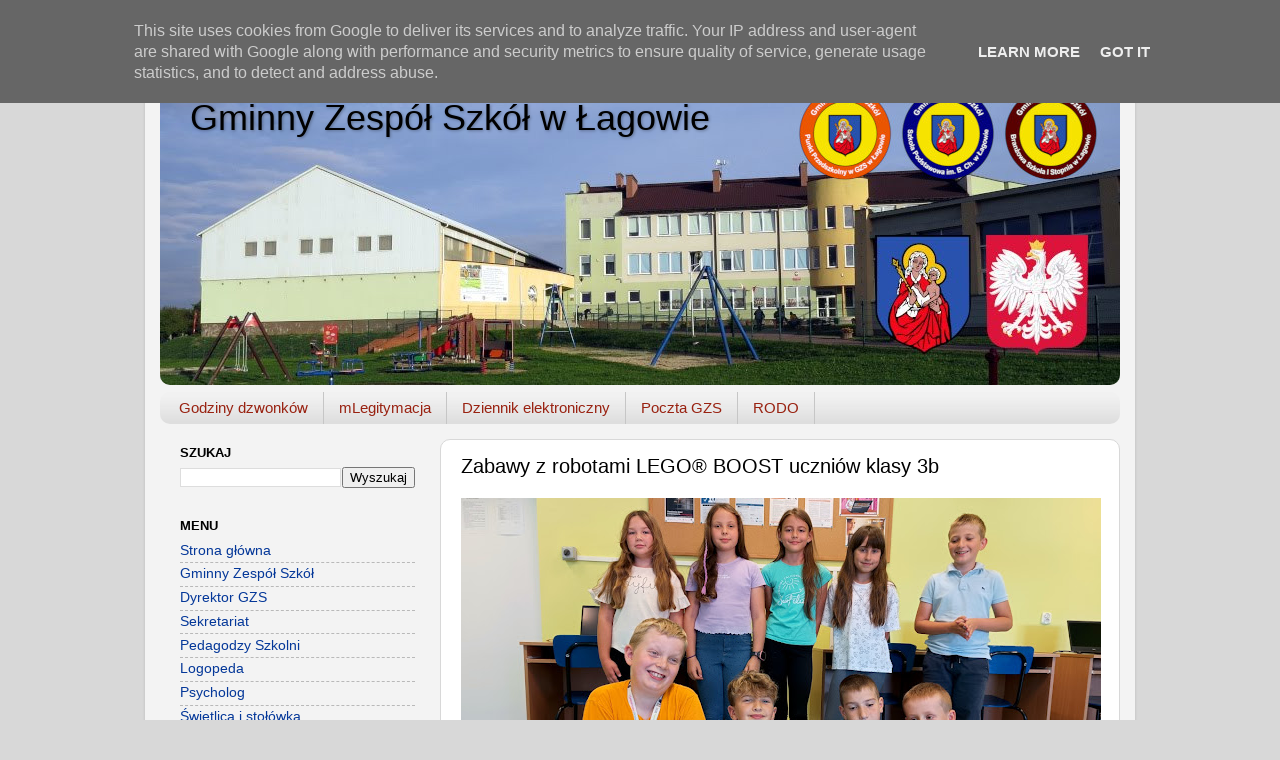

--- FILE ---
content_type: text/html; charset=UTF-8
request_url: https://www.gzslagow.edu.pl/2023/09/zabawy-z-robotami-lego-boost-uczniow.html
body_size: 12081
content:
<!DOCTYPE html>
<html class='v2' dir='ltr' lang='pl'>
<head>
<link href='https://www.blogger.com/static/v1/widgets/335934321-css_bundle_v2.css' rel='stylesheet' type='text/css'/>
<meta content='width=1100' name='viewport'/>
<meta content='text/html; charset=UTF-8' http-equiv='Content-Type'/>
<meta content='blogger' name='generator'/>
<link href='https://www.gzslagow.edu.pl/favicon.ico' rel='icon' type='image/x-icon'/>
<link href='https://www.gzslagow.edu.pl/2023/09/zabawy-z-robotami-lego-boost-uczniow.html' rel='canonical'/>
<!--Can't find substitution for tag [blog.ieCssRetrofitLinks]-->
<link href='https://blogger.googleusercontent.com/img/b/R29vZ2xl/AVvXsEi-FrVbKeLc00ii9MPAypn9u1NFNTsN86YDt_Kkr4_VNXCvAOR-1DBwmytc6IFv1vuQYTK7k_lLoVdQ36JArx_jMVuLxv0V2EBAM4-zrnTtqFR7lDVo-G0c34o1tt9_bCbyCW4PFVTtrrCBOYSMLgmJ2GcFdjxM8xxhONnjsx-JTkNJRfWqf5DfFNK4SY4/w640-h360/20230921_Robotyka.jpg' rel='image_src'/>
<meta content='https://www.gzslagow.edu.pl/2023/09/zabawy-z-robotami-lego-boost-uczniow.html' property='og:url'/>
<meta content='Zabawy z robotami LEGO® BOOST uczniów klasy 3b' property='og:title'/>
<meta content='Strona internetowa Gminnego Zespołu Szkół w Łagowie, woj. świętokrzyskie' property='og:description'/>
<meta content='https://blogger.googleusercontent.com/img/b/R29vZ2xl/AVvXsEi-FrVbKeLc00ii9MPAypn9u1NFNTsN86YDt_Kkr4_VNXCvAOR-1DBwmytc6IFv1vuQYTK7k_lLoVdQ36JArx_jMVuLxv0V2EBAM4-zrnTtqFR7lDVo-G0c34o1tt9_bCbyCW4PFVTtrrCBOYSMLgmJ2GcFdjxM8xxhONnjsx-JTkNJRfWqf5DfFNK4SY4/w1200-h630-p-k-no-nu/20230921_Robotyka.jpg' property='og:image'/>
<title>Gminny Zespół Szkół w Łagowie: Zabawy z robotami LEGO&#174; BOOST uczniów klasy 3b</title>
<style id='page-skin-1' type='text/css'><!--
/*-----------------------------------------------
Blogger Template Style
Name:     Picture Window
Designer: Blogger
URL:      www.blogger.com
----------------------------------------------- */
/* Content
----------------------------------------------- */
body {
font: normal normal 15px Arial, Tahoma, Helvetica, FreeSans, sans-serif;
color: #000000;
background: #d8d8d8 none no-repeat scroll center center;
}
html body .region-inner {
min-width: 0;
max-width: 100%;
width: auto;
}
.content-outer {
font-size: 90%;
}
a:link {
text-decoration:none;
color: #053899;
}
a:visited {
text-decoration:none;
color: #053899;
}
a:hover {
text-decoration:underline;
color: #002772;
}
.content-outer {
background: transparent url(https://resources.blogblog.com/blogblog/data/1kt/transparent/white80.png) repeat scroll top left;
-moz-border-radius: 15px;
-webkit-border-radius: 15px;
-goog-ms-border-radius: 15px;
border-radius: 15px;
-moz-box-shadow: 0 0 3px rgba(0, 0, 0, .15);
-webkit-box-shadow: 0 0 3px rgba(0, 0, 0, .15);
-goog-ms-box-shadow: 0 0 3px rgba(0, 0, 0, .15);
box-shadow: 0 0 3px rgba(0, 0, 0, .15);
margin: 30px auto;
}
.content-inner {
padding: 15px;
}
/* Header
----------------------------------------------- */
.header-outer {
background: #cccccc url(https://resources.blogblog.com/blogblog/data/1kt/transparent/header_gradient_shade.png) repeat-x scroll top left;
_background-image: none;
color: #000000;
-moz-border-radius: 10px;
-webkit-border-radius: 10px;
-goog-ms-border-radius: 10px;
border-radius: 10px;
}
.Header img, .Header #header-inner {
-moz-border-radius: 10px;
-webkit-border-radius: 10px;
-goog-ms-border-radius: 10px;
border-radius: 10px;
}
.header-inner .Header .titlewrapper,
.header-inner .Header .descriptionwrapper {
padding-left: 30px;
padding-right: 30px;
}
.Header h1 {
font: normal normal 36px Arial, Tahoma, Helvetica, FreeSans, sans-serif;
text-shadow: 1px 1px 3px rgba(0, 0, 0, 0.3);
}
.Header h1 a {
color: #000000;
}
.Header .description {
font-size: 130%;
}
/* Tabs
----------------------------------------------- */
.tabs-inner {
margin: .5em 0 0;
padding: 0;
}
.tabs-inner .section {
margin: 0;
}
.tabs-inner .widget ul {
padding: 0;
background: #f1f1f1 url(https://resources.blogblog.com/blogblog/data/1kt/transparent/tabs_gradient_shade.png) repeat scroll bottom;
-moz-border-radius: 10px;
-webkit-border-radius: 10px;
-goog-ms-border-radius: 10px;
border-radius: 10px;
}
.tabs-inner .widget li {
border: none;
}
.tabs-inner .widget li a {
display: inline-block;
padding: .5em 1em;
margin-right: 0;
color: #992211;
font: normal normal 15px Arial, Tahoma, Helvetica, FreeSans, sans-serif;
-moz-border-radius: 0 0 0 0;
-webkit-border-top-left-radius: 0;
-webkit-border-top-right-radius: 0;
-goog-ms-border-radius: 0 0 0 0;
border-radius: 0 0 0 0;
background: transparent none no-repeat scroll top left;
border-right: 1px solid #c6c6c6;
}
.tabs-inner .widget li:first-child a {
padding-left: 1.25em;
-moz-border-radius-topleft: 10px;
-moz-border-radius-bottomleft: 10px;
-webkit-border-top-left-radius: 10px;
-webkit-border-bottom-left-radius: 10px;
-goog-ms-border-top-left-radius: 10px;
-goog-ms-border-bottom-left-radius: 10px;
border-top-left-radius: 10px;
border-bottom-left-radius: 10px;
}
.tabs-inner .widget li.selected a,
.tabs-inner .widget li a:hover {
position: relative;
z-index: 1;
background: #ffffff url(https://resources.blogblog.com/blogblog/data/1kt/transparent/tabs_gradient_shade.png) repeat scroll bottom;
color: #000000;
-moz-box-shadow: 0 0 0 rgba(0, 0, 0, .15);
-webkit-box-shadow: 0 0 0 rgba(0, 0, 0, .15);
-goog-ms-box-shadow: 0 0 0 rgba(0, 0, 0, .15);
box-shadow: 0 0 0 rgba(0, 0, 0, .15);
}
/* Headings
----------------------------------------------- */
h2 {
font: bold normal 13px Arial, Tahoma, Helvetica, FreeSans, sans-serif;
text-transform: uppercase;
color: #000000;
margin: .5em 0;
}
/* Main
----------------------------------------------- */
.main-outer {
background: transparent none repeat scroll top center;
-moz-border-radius: 0 0 0 0;
-webkit-border-top-left-radius: 0;
-webkit-border-top-right-radius: 0;
-webkit-border-bottom-left-radius: 0;
-webkit-border-bottom-right-radius: 0;
-goog-ms-border-radius: 0 0 0 0;
border-radius: 0 0 0 0;
-moz-box-shadow: 0 0 0 rgba(0, 0, 0, .15);
-webkit-box-shadow: 0 0 0 rgba(0, 0, 0, .15);
-goog-ms-box-shadow: 0 0 0 rgba(0, 0, 0, .15);
box-shadow: 0 0 0 rgba(0, 0, 0, .15);
}
.main-inner {
padding: 15px 5px 20px;
}
.main-inner .column-center-inner {
padding: 0 0;
}
.main-inner .column-left-inner {
padding-left: 0;
}
.main-inner .column-right-inner {
padding-right: 0;
}
/* Posts
----------------------------------------------- */
h3.post-title {
margin: 0;
font: normal normal 20px Arial, Tahoma, Helvetica, FreeSans, sans-serif;
}
.comments h4 {
margin: 1em 0 0;
font: normal normal 20px Arial, Tahoma, Helvetica, FreeSans, sans-serif;
}
.date-header span {
color: #000000;
}
.post-outer {
background-color: #ffffff;
border: solid 1px #d8d8d8;
-moz-border-radius: 10px;
-webkit-border-radius: 10px;
border-radius: 10px;
-goog-ms-border-radius: 10px;
padding: 15px 20px;
margin: 0 -20px 20px;
}
.post-body {
line-height: 1.4;
font-size: 110%;
position: relative;
}
.post-header {
margin: 0 0 1.5em;
color: #000000;
line-height: 1.6;
}
.post-footer {
margin: .5em 0 0;
color: #000000;
line-height: 1.6;
}
#blog-pager {
font-size: 140%
}
#comments .comment-author {
padding-top: 1.5em;
border-top: dashed 1px #ccc;
border-top: dashed 1px rgba(128, 128, 128, .5);
background-position: 0 1.5em;
}
#comments .comment-author:first-child {
padding-top: 0;
border-top: none;
}
.avatar-image-container {
margin: .2em 0 0;
}
/* Comments
----------------------------------------------- */
.comments .comments-content .icon.blog-author {
background-repeat: no-repeat;
background-image: url([data-uri]);
}
.comments .comments-content .loadmore a {
border-top: 1px solid #002772;
border-bottom: 1px solid #002772;
}
.comments .continue {
border-top: 2px solid #002772;
}
/* Widgets
----------------------------------------------- */
.widget ul, .widget #ArchiveList ul.flat {
padding: 0;
list-style: none;
}
.widget ul li, .widget #ArchiveList ul.flat li {
border-top: dashed 1px #ccc;
border-top: dashed 1px rgba(128, 128, 128, .5);
}
.widget ul li:first-child, .widget #ArchiveList ul.flat li:first-child {
border-top: none;
}
.widget .post-body ul {
list-style: disc;
}
.widget .post-body ul li {
border: none;
}
/* Footer
----------------------------------------------- */
.footer-outer {
color:#ffffff;
background: transparent url(https://resources.blogblog.com/blogblog/data/1kt/transparent/black50.png) repeat scroll top left;
-moz-border-radius: 10px 10px 10px 10px;
-webkit-border-top-left-radius: 10px;
-webkit-border-top-right-radius: 10px;
-webkit-border-bottom-left-radius: 10px;
-webkit-border-bottom-right-radius: 10px;
-goog-ms-border-radius: 10px 10px 10px 10px;
border-radius: 10px 10px 10px 10px;
-moz-box-shadow: 0 0 0 rgba(0, 0, 0, .15);
-webkit-box-shadow: 0 0 0 rgba(0, 0, 0, .15);
-goog-ms-box-shadow: 0 0 0 rgba(0, 0, 0, .15);
box-shadow: 0 0 0 rgba(0, 0, 0, .15);
}
.footer-inner {
padding: 10px 5px 20px;
}
.footer-outer a {
color: #000000;
}
.footer-outer a:visited {
color: #000000;
}
.footer-outer a:hover {
color: #000000;
}
.footer-outer .widget h2 {
color: #b4b4b4;
}
/* Mobile
----------------------------------------------- */
html body.mobile {
height: auto;
}
html body.mobile {
min-height: 480px;
background-size: 100% auto;
}
.mobile .body-fauxcolumn-outer {
background: transparent none repeat scroll top left;
}
html .mobile .mobile-date-outer, html .mobile .blog-pager {
border-bottom: none;
background: transparent none repeat scroll top center;
margin-bottom: 10px;
}
.mobile .date-outer {
background: transparent none repeat scroll top center;
}
.mobile .header-outer, .mobile .main-outer,
.mobile .post-outer, .mobile .footer-outer {
-moz-border-radius: 0;
-webkit-border-radius: 0;
-goog-ms-border-radius: 0;
border-radius: 0;
}
.mobile .content-outer,
.mobile .main-outer,
.mobile .post-outer {
background: inherit;
border: none;
}
.mobile .content-outer {
font-size: 100%;
}
.mobile-link-button {
background-color: #053899;
}
.mobile-link-button a:link, .mobile-link-button a:visited {
color: #ffffff;
}
.mobile-index-contents {
color: #000000;
}
.mobile .tabs-inner .PageList .widget-content {
background: #ffffff url(https://resources.blogblog.com/blogblog/data/1kt/transparent/tabs_gradient_shade.png) repeat scroll bottom;
color: #000000;
}
.mobile .tabs-inner .PageList .widget-content .pagelist-arrow {
border-left: 1px solid #c6c6c6;
}
table.tab1px td {
border: 1px solid black;
border-collapse: collapse;
border-spacing: 0px;
}
table.tabv1px {
border-collapse: collapse;
}
table.tabv1px td {
border-right: 1px solid #e9e9e9;
border-left: 1px solid #e9e9e9;
border-collapse: collapse;
border-spacing: 0px;
padding: 5px 15px 5px 15px;
}
--></style>
<style id='template-skin-1' type='text/css'><!--
body {
min-width: 990px;
}
.content-outer, .content-fauxcolumn-outer, .region-inner {
min-width: 990px;
max-width: 990px;
_width: 990px;
}
.main-inner .columns {
padding-left: 280px;
padding-right: 0px;
}
.main-inner .fauxcolumn-center-outer {
left: 280px;
right: 0px;
/* IE6 does not respect left and right together */
_width: expression(this.parentNode.offsetWidth -
parseInt("280px") -
parseInt("0px") + 'px');
}
.main-inner .fauxcolumn-left-outer {
width: 280px;
}
.main-inner .fauxcolumn-right-outer {
width: 0px;
}
.main-inner .column-left-outer {
width: 280px;
right: 100%;
margin-left: -280px;
}
.main-inner .column-right-outer {
width: 0px;
margin-right: -0px;
}
#layout {
min-width: 0;
}
#layout .content-outer {
min-width: 0;
width: 800px;
}
#layout .region-inner {
min-width: 0;
width: auto;
}
body#layout div.add_widget {
padding: 8px;
}
body#layout div.add_widget a {
margin-left: 32px;
}
--></style>
<link href='https://www.blogger.com/dyn-css/authorization.css?targetBlogID=3539291021280739327&amp;zx=cfe77a1f-24f8-4469-b3b9-d57fc69bea18' media='none' onload='if(media!=&#39;all&#39;)media=&#39;all&#39;' rel='stylesheet'/><noscript><link href='https://www.blogger.com/dyn-css/authorization.css?targetBlogID=3539291021280739327&amp;zx=cfe77a1f-24f8-4469-b3b9-d57fc69bea18' rel='stylesheet'/></noscript>
<meta name='google-adsense-platform-account' content='ca-host-pub-1556223355139109'/>
<meta name='google-adsense-platform-domain' content='blogspot.com'/>

<script type="text/javascript" language="javascript">
  // Supply ads personalization default for EEA readers
  // See https://www.blogger.com/go/adspersonalization
  adsbygoogle = window.adsbygoogle || [];
  if (typeof adsbygoogle.requestNonPersonalizedAds === 'undefined') {
    adsbygoogle.requestNonPersonalizedAds = 1;
  }
</script>


</head>
<body class='loading variant-shade'>
<div class='navbar no-items section' id='navbar' name='Pasek nawigacyjny'>
</div>
<div class='body-fauxcolumns'>
<div class='fauxcolumn-outer body-fauxcolumn-outer'>
<div class='cap-top'>
<div class='cap-left'></div>
<div class='cap-right'></div>
</div>
<div class='fauxborder-left'>
<div class='fauxborder-right'></div>
<div class='fauxcolumn-inner'>
</div>
</div>
<div class='cap-bottom'>
<div class='cap-left'></div>
<div class='cap-right'></div>
</div>
</div>
</div>
<div class='content'>
<div class='content-fauxcolumns'>
<div class='fauxcolumn-outer content-fauxcolumn-outer'>
<div class='cap-top'>
<div class='cap-left'></div>
<div class='cap-right'></div>
</div>
<div class='fauxborder-left'>
<div class='fauxborder-right'></div>
<div class='fauxcolumn-inner'>
</div>
</div>
<div class='cap-bottom'>
<div class='cap-left'></div>
<div class='cap-right'></div>
</div>
</div>
</div>
<div class='content-outer'>
<div class='content-cap-top cap-top'>
<div class='cap-left'></div>
<div class='cap-right'></div>
</div>
<div class='fauxborder-left content-fauxborder-left'>
<div class='fauxborder-right content-fauxborder-right'></div>
<div class='content-inner'>
<header>
<div class='header-outer'>
<div class='header-cap-top cap-top'>
<div class='cap-left'></div>
<div class='cap-right'></div>
</div>
<div class='fauxborder-left header-fauxborder-left'>
<div class='fauxborder-right header-fauxborder-right'></div>
<div class='region-inner header-inner'>
<div class='header section' id='header' name='Nagłówek'><div class='widget Header' data-version='1' id='Header1'>
<div id='header-inner' style='background-image: url("https://blogger.googleusercontent.com/img/a/AVvXsEg5ZkpffJyenoEQq_Ax9wCyCHIJhYVVVyY9HrX4U8Q8ihEMndfRxUOoBrZyP3regz9rtXgrXgiyXjl2rTkcTytndo4fE_UE8zIFBdKoBHtHv4vJdOxyC5HiRmRklUZWdeVmdPb_Y9pLSwFcWbufBS1LBUTOmJ4jxc8o5iN7COsbY2RWnWMhhbpb9liO=s960"); background-position: left; width: 960px; min-height: 310px; _height: 310px; background-repeat: no-repeat; '>
<div class='titlewrapper' style='background: transparent'>
<h1 class='title' style='background: transparent; border-width: 0px'>
<a href='https://www.gzslagow.edu.pl/'>
Gminny Zespół Szkół w Łagowie
</a>
</h1>
</div>
<div class='descriptionwrapper'>
<p class='description'><span>
</span></p>
</div>
</div>
</div></div>
</div>
</div>
<div class='header-cap-bottom cap-bottom'>
<div class='cap-left'></div>
<div class='cap-right'></div>
</div>
</div>
</header>
<div class='tabs-outer'>
<div class='tabs-cap-top cap-top'>
<div class='cap-left'></div>
<div class='cap-right'></div>
</div>
<div class='fauxborder-left tabs-fauxborder-left'>
<div class='fauxborder-right tabs-fauxborder-right'></div>
<div class='region-inner tabs-inner'>
<div class='tabs section' id='crosscol' name='Wszystkie kolumny'><div class='widget PageList' data-version='1' id='PageList5'>
<div class='widget-content'>
<ul>
<li>
<a href='https://gzslagow.blogspot.com/p/dzwonki_27.html'>Godziny dzwonków</a>
</li>
<li>
<a href='https://gzslagow.blogspot.com/p/mlegitymacja.html'>mLegitymacja</a>
</li>
<li>
<a href='https://portal.librus.pl/szkola'>Dziennik elektroniczny</a>
</li>
<li>
<a href='http://poczta.gzslagow.edu.pl'>Poczta GZS</a>
</li>
<li>
<a href='https://drive.google.com/drive/folders/1oqgzGqtGTxnBvKxB7gY_FNmyN-o_5YXy?usp=sharing'>RODO</a>
</li>
</ul>
<div class='clear'></div>
</div>
</div></div>
<div class='tabs no-items section' id='crosscol-overflow' name='Cross-Column 2'></div>
</div>
</div>
<div class='tabs-cap-bottom cap-bottom'>
<div class='cap-left'></div>
<div class='cap-right'></div>
</div>
</div>
<div class='main-outer'>
<div class='main-cap-top cap-top'>
<div class='cap-left'></div>
<div class='cap-right'></div>
</div>
<div class='fauxborder-left main-fauxborder-left'>
<div class='fauxborder-right main-fauxborder-right'></div>
<div class='region-inner main-inner'>
<div class='columns fauxcolumns'>
<div class='fauxcolumn-outer fauxcolumn-center-outer'>
<div class='cap-top'>
<div class='cap-left'></div>
<div class='cap-right'></div>
</div>
<div class='fauxborder-left'>
<div class='fauxborder-right'></div>
<div class='fauxcolumn-inner'>
</div>
</div>
<div class='cap-bottom'>
<div class='cap-left'></div>
<div class='cap-right'></div>
</div>
</div>
<div class='fauxcolumn-outer fauxcolumn-left-outer'>
<div class='cap-top'>
<div class='cap-left'></div>
<div class='cap-right'></div>
</div>
<div class='fauxborder-left'>
<div class='fauxborder-right'></div>
<div class='fauxcolumn-inner'>
</div>
</div>
<div class='cap-bottom'>
<div class='cap-left'></div>
<div class='cap-right'></div>
</div>
</div>
<div class='fauxcolumn-outer fauxcolumn-right-outer'>
<div class='cap-top'>
<div class='cap-left'></div>
<div class='cap-right'></div>
</div>
<div class='fauxborder-left'>
<div class='fauxborder-right'></div>
<div class='fauxcolumn-inner'>
</div>
</div>
<div class='cap-bottom'>
<div class='cap-left'></div>
<div class='cap-right'></div>
</div>
</div>
<!-- corrects IE6 width calculation -->
<div class='columns-inner'>
<div class='column-center-outer'>
<div class='column-center-inner'>
<div class='main section' id='main' name='Główny'><div class='widget Blog' data-version='1' id='Blog1'>
<div class='blog-posts hfeed'>

          <div class="date-outer">
        

          <div class="date-posts">
        
<div class='post-outer'>
<div class='post hentry uncustomized-post-template' itemprop='blogPost' itemscope='itemscope' itemtype='http://schema.org/BlogPosting'>
<meta content='https://blogger.googleusercontent.com/img/b/R29vZ2xl/AVvXsEi-FrVbKeLc00ii9MPAypn9u1NFNTsN86YDt_Kkr4_VNXCvAOR-1DBwmytc6IFv1vuQYTK7k_lLoVdQ36JArx_jMVuLxv0V2EBAM4-zrnTtqFR7lDVo-G0c34o1tt9_bCbyCW4PFVTtrrCBOYSMLgmJ2GcFdjxM8xxhONnjsx-JTkNJRfWqf5DfFNK4SY4/w640-h360/20230921_Robotyka.jpg' itemprop='image_url'/>
<meta content='3539291021280739327' itemprop='blogId'/>
<meta content='6570286910194706256' itemprop='postId'/>
<a name='6570286910194706256'></a>
<h3 class='post-title entry-title' itemprop='name'>
Zabawy z robotami LEGO&#174; BOOST uczniów klasy 3b
</h3>
<div class='post-header'>
<div class='post-header-line-1'></div>
</div>
<div class='post-body entry-content' id='post-body-6570286910194706256' itemprop='description articleBody'>
<div class="separator" style="clear: both; text-align: center;"><a href="https://www.gzslagow.edu.pl/2023/09/zabawy-z-robotami-lego-boost-uczniow.html" style="clear: left; float: left; margin-bottom: 1em; margin-right: 1em;"><img alt="Zabawy z robotami LEGO&#174; BOOST uczniów klasy 3b" border="0" data-original-height="675" data-original-width="1200" height="360" src="https://blogger.googleusercontent.com/img/b/R29vZ2xl/AVvXsEi-FrVbKeLc00ii9MPAypn9u1NFNTsN86YDt_Kkr4_VNXCvAOR-1DBwmytc6IFv1vuQYTK7k_lLoVdQ36JArx_jMVuLxv0V2EBAM4-zrnTtqFR7lDVo-G0c34o1tt9_bCbyCW4PFVTtrrCBOYSMLgmJ2GcFdjxM8xxhONnjsx-JTkNJRfWqf5DfFNK4SY4/w640-h360/20230921_Robotyka.jpg" title="Zabawy z robotami LEGO&#174; BOOST uczniów klasy 3b" width="640" /></a></div><p></p><p>Zestawy LEGO&#174; BOOST to świetny sposób na wprowadzenie dzieci w podstawy robotyki, zawierają wszystkie niezbędne podzespoły do zbudowania i zaprogramowania własnego robota: silniki, czujniki i płytę główną.<span></span></p><a name="more"></a><p></p><p>Zajęcia z robotyki rozwijają umiejętności dzieci w zakresie:</p><p></p><ul style="text-align: left;"><li>rozwiązywania problemów,</li><li>kreatywności,</li><li>myślenia logicznego,</li><li>pracy zespołowej.</li></ul><p></p><p>Tematyka zajęć obejmuje:</p><p></p><ul style="text-align: left;"><li>budowę robota,</li><li>programowanie robota,</li><li>używanie czujników,</li><li>zabawy z robotami.</li></ul><p></p><p><a href="https://drive.google.com/drive/folders/1Wzm2s0MjusRNFWTe6zLepJ3X_VmclFd2?usp=sharing" target="_blank">Galeria zdjęć &#187;</a></p>
<div style='clear: both;'></div>
</div>
<div class='post-footer'>
<div class='post-footer-line post-footer-line-1'>
<span class='post-author vcard'>
Zamieścił(a): 
<span class='fn' itemprop='author' itemscope='itemscope' itemtype='http://schema.org/Person'>
<span itemprop='name'>Daria Kosztowniak</span>
</span>
</span>
<span class='post-timestamp'>
</span>
<span class='post-comment-link'>
</span>
<span class='post-icons'>
</span>
<div class='post-share-buttons goog-inline-block'>
</div>
</div>
<div class='post-footer-line post-footer-line-2'>
<span class='post-labels'>
Etykiety:
<a href='https://www.gzslagow.edu.pl/search/label/2023%2F24' rel='tag'>2023/24</a>,
<a href='https://www.gzslagow.edu.pl/search/label/Informatyka' rel='tag'>Informatyka</a>
</span>
</div>
<div class='post-footer-line post-footer-line-3'>
<span class='post-location'>
</span>
</div>
</div>
</div>
<div class='comments' id='comments'>
<a name='comments'></a>
</div>
</div>

        </div></div>
      
</div>
<div class='blog-pager' id='blog-pager'>
<span id='blog-pager-newer-link'>
<a class='blog-pager-newer-link' href='https://www.gzslagow.edu.pl/2023/09/bieg-fair-play.html' id='Blog1_blog-pager-newer-link' title='Nowszy post'>Nowszy post</a>
</span>
<span id='blog-pager-older-link'>
<a class='blog-pager-older-link' href='https://www.gzslagow.edu.pl/2023/09/uczniowie-gminnego-zespou-szko-na.html' id='Blog1_blog-pager-older-link' title='Starszy post'>Starszy post</a>
</span>
<a class='home-link' href='https://www.gzslagow.edu.pl/'>Strona główna</a>
</div>
<div class='clear'></div>
<div class='post-feeds'>
</div>
</div></div>
</div>
</div>
<div class='column-left-outer'>
<div class='column-left-inner'>
<aside>
<div class='sidebar section' id='sidebar-left-1'><div class='widget BlogSearch' data-version='1' id='BlogSearch1'>
<h2 class='title'>Szukaj</h2>
<div class='widget-content'>
<div id='BlogSearch1_form'>
<form action='https://www.gzslagow.edu.pl/search' class='gsc-search-box' target='_top'>
<table cellpadding='0' cellspacing='0' class='gsc-search-box'>
<tbody>
<tr>
<td class='gsc-input'>
<input autocomplete='off' class='gsc-input' name='q' size='10' title='search' type='text' value=''/>
</td>
<td class='gsc-search-button'>
<input class='gsc-search-button' title='search' type='submit' value='Wyszukaj'/>
</td>
</tr>
</tbody>
</table>
</form>
</div>
</div>
<div class='clear'></div>
</div><div class='widget PageList' data-version='1' id='PageList2'>
<h2>MENU</h2>
<div class='widget-content'>
<ul>
<li>
<a href='https://www.gzslagow.edu.pl/'>Strona główna</a>
</li>
<li>
<a href='https://gzslagow.blogspot.com/p/gminny-zespo-szko.html'>Gminny Zespół Szkół</a>
</li>
<li>
<a href='https://gzslagow.blogspot.com/p/dyrekcja.html'>Dyrektor GZS</a>
</li>
<li>
<a href='https://gzslagow.blogspot.com/p/sekretariat.html'>Sekretariat</a>
</li>
<li>
<a href='https://gzslagow.blogspot.com/p/blog-page.html'>Pedagodzy Szkolni</a>
</li>
<li>
<a href='https://gzslagow.blogspot.com/p/logopeda.html'>Logopeda</a>
</li>
<li>
<a href='https://www.gzslagow.edu.pl/p/psycholog.html'>Psycholog</a>
</li>
<li>
<a href='https://gzslagow.blogspot.com/p/swietlica-i-stoowka.html'>Świetlica i stołówka</a>
</li>
<li>
<a href='https://gzslagow.blogspot.com/p/kontakt.html'>Kontakt</a>
</li>
</ul>
<div class='clear'></div>
</div>
</div><div class='widget Image' data-version='1' id='Image5'>
<div class='widget-content'>
<img alt='' height='2' id='Image5_img' src='https://blogger.googleusercontent.com/img/a/AVvXsEjiEeLOEDuHN77n1CgFtQXPHm-FR9GagV6G1jacmKYG-yb0SjJKY3UXXK3Q99vaCZepiek-d6nlr1zcu1je8UpdtpV1Hf4akvccRX9pZlRRWCRQ6beJ04-RlrxwicHGP7HlN1TgmItR--IE3nj9n3EVRlH1E5wjXFLPHf3B4diDLAE6_hMlCHKfKE7M=s235' width='235'/>
<br/>
</div>
<div class='clear'></div>
</div><div class='widget PageList' data-version='1' id='PageList8'>
<div class='widget-content'>
<ul>
<li>
<a href='https://gzslagow.blogspot.com/p/przedszkole.html'>Nasze przedszkole</a>
</li>
</ul>
<div class='clear'></div>
</div>
</div><div class='widget Image' data-version='1' id='Image6'>
<div class='widget-content'>
<img alt='' height='2' id='Image6_img' src='https://blogger.googleusercontent.com/img/a/AVvXsEhkgucDyEBdRtxbbSgVltLpp36wuC2Q8bCVdbFHRmZHQRd1L9oBodwk4fiGJiCyX25NeDVv5A9TWrk76bKmVqkejWbs_ixjbjhpJVt8PY3ckfW2ApkOxDwybmrNkeEKo35dJVoE80sw8Dc70JPizp1IoYbfFdhWaA-aCzzTY1MXGfykuZeyaNkFLmwn=s235' width='235'/>
<br/>
</div>
<div class='clear'></div>
</div><div class='widget PageList' data-version='1' id='PageList6'>
<div class='widget-content'>
<ul>
<li>
<a href='https://www.gzslagow.edu.pl/p/blog-page_28.html'>Szkoła Podstawowa</a>
</li>
<li>
<a href='https://www.gzslagow.edu.pl/p/klasy-sportowe.html'>Klasy sportowe</a>
</li>
<li>
<a href='https://www.gzslagow.edu.pl/p/koo-teatralne.html'>Koło teatralne Mały Arlekin</a>
</li>
<li>
<a href='https://www.gzslagow.edu.pl/p/wolontariat.html'>Szkolny Klub Wolontariatu</a>
</li>
<li>
<a href='https://www.gzslagow.edu.pl/p/patron.html'>Patron</a>
</li>
</ul>
<div class='clear'></div>
</div>
</div><div class='widget Image' data-version='1' id='Image7'>
<div class='widget-content'>
<img alt='' height='2' id='Image7_img' src='https://blogger.googleusercontent.com/img/a/AVvXsEgOfaVa7RSn-RBXm-x1lTwd9rRnMqXl80CaD9MX_ajzwcHYNbqPQ5mAj9f8YkYW6BPLHWz9xQtblgHiuFKRMRfk9IqMfBgt-5nMG8VnJN4DAEBCWa-ODjSb7s7nj5PMrI_BltKKerATfirv6QgIp2v_cXItDxST8L46u-9ehT5_OuTYbBbHm63Hj-gN=s235' width='235'/>
<br/>
</div>
<div class='clear'></div>
</div><div class='widget PageList' data-version='1' id='PageList7'>
<div class='widget-content'>
<ul>
<li>
<a href='https://www.gzslagow.edu.pl/p/szkoa-branzowa.html'>Branżowa Szkoła I Stopnia</a>
</li>
<li>
<a href='https://www.gzslagow.edu.pl/p/rekrutacja.html'>Rekrutacja do Branżowej Szkoły I Stopnia na rok szkolny 2024/25</a>
</li>
</ul>
<div class='clear'></div>
</div>
</div><div class='widget Image' data-version='1' id='Image2'>
<div class='widget-content'>
<img alt='' height='80' id='Image2_img' src='https://blogger.googleusercontent.com/img/b/R29vZ2xl/AVvXsEjVJjwO_vKVqyL3f73SBGhJsk4Mn4qxaTpL5eENgjUlNhG2EZq5zomWbMjY-RVtImntR0E3M_eCPGup57fD-ZT1fUct_E9Q18s8y7E57RVhkKjS3ahZbfj8uoejHCj0EI4n_cq1VZH8Q14/s1600/monitoring.png' width='235'/>
<br/>
<span class='caption'>Budynek oraz teren szkoły objęty jest monitoringiem.</span>
</div>
<div class='clear'></div>
</div><div class='widget LinkList' data-version='1' id='LinkList1'>
<h2>Ważne linki</h2>
<div class='widget-content'>
<ul>
<li><a href='http://lagowgmina.pl/'>Miasto i Gmina Łagów</a></li>
<li><a href='https://www.gov.pl/web/edukacja'>Ministerstwo Edukacji i Nauki</a></li>
<li><a href='https://kuratorium.kielce.pl/'>Kuratorium Oświaty w Kielcach</a></li>
<li><a href='https://lodz.oke.gov.pl/'>OKE w Łodzi</a></li>
<li><a href='https://brpd.gov.pl/'>Rzecznik Praw Dziecka</a></li>
<li><a href='https://800121212.pl'>Dziecięcy Telefon Zaufania</a></li>
<li><a href='https://dziennikustaw.gov.pl/DU'>Dziennki Ustaw</a></li>
<li><a href='http://monitorpolski.gov.pl/'>Monitor Polski</a></li>
<li><a href='http://edziennik.kielce.uw.gov.pl'>Dziennik Urzędowy</a></li>
</ul>
<div class='clear'></div>
</div>
</div><div class='widget Label' data-version='1' id='Label1'>
<h2>Etykiety</h2>
<div class='widget-content cloud-label-widget-content'>
<span class='label-size label-size-5'>
<a dir='ltr' href='https://www.gzslagow.edu.pl/search/label/2019%2F20'>2019/20</a>
<span class='label-count' dir='ltr'>(153)</span>
</span>
<span class='label-size label-size-5'>
<a dir='ltr' href='https://www.gzslagow.edu.pl/search/label/2020%2F21'>2020/21</a>
<span class='label-count' dir='ltr'>(149)</span>
</span>
<span class='label-size label-size-5'>
<a dir='ltr' href='https://www.gzslagow.edu.pl/search/label/2021%2F22'>2021/22</a>
<span class='label-count' dir='ltr'>(169)</span>
</span>
<span class='label-size label-size-5'>
<a dir='ltr' href='https://www.gzslagow.edu.pl/search/label/2022%2F23'>2022/23</a>
<span class='label-count' dir='ltr'>(167)</span>
</span>
<span class='label-size label-size-5'>
<a dir='ltr' href='https://www.gzslagow.edu.pl/search/label/2023%2F24'>2023/24</a>
<span class='label-count' dir='ltr'>(182)</span>
</span>
<span class='label-size label-size-3'>
<a dir='ltr' href='https://www.gzslagow.edu.pl/search/label/Apele%20szkolne'>Apele szkolne</a>
<span class='label-count' dir='ltr'>(18)</span>
</span>
<span class='label-size label-size-2'>
<a dir='ltr' href='https://www.gzslagow.edu.pl/search/label/Doradztwo%20zawodowe'>Doradztwo zawodowe</a>
<span class='label-count' dir='ltr'>(6)</span>
</span>
<span class='label-size label-size-3'>
<a dir='ltr' href='https://www.gzslagow.edu.pl/search/label/Historia'>Historia</a>
<span class='label-count' dir='ltr'>(15)</span>
</span>
<span class='label-size label-size-4'>
<a dir='ltr' href='https://www.gzslagow.edu.pl/search/label/Imprezy'>Imprezy</a>
<span class='label-count' dir='ltr'>(38)</span>
</span>
<span class='label-size label-size-4'>
<a dir='ltr' href='https://www.gzslagow.edu.pl/search/label/Informatyka'>Informatyka</a>
<span class='label-count' dir='ltr'>(27)</span>
</span>
<span class='label-size label-size-4'>
<a dir='ltr' href='https://www.gzslagow.edu.pl/search/label/J%C4%99zyk%20Polski'>Język Polski</a>
<span class='label-count' dir='ltr'>(43)</span>
</span>
<span class='label-size label-size-5'>
<a dir='ltr' href='https://www.gzslagow.edu.pl/search/label/Konkursy'>Konkursy</a>
<span class='label-count' dir='ltr'>(113)</span>
</span>
<span class='label-size label-size-3'>
<a dir='ltr' href='https://www.gzslagow.edu.pl/search/label/Koronawirus'>Koronawirus</a>
<span class='label-count' dir='ltr'>(10)</span>
</span>
<span class='label-size label-size-3'>
<a dir='ltr' href='https://www.gzslagow.edu.pl/search/label/Laboratoria%20Przysz%C5%82o%C5%9Bci'>Laboratoria Przyszłości</a>
<span class='label-count' dir='ltr'>(9)</span>
</span>
<span class='label-size label-size-4'>
<a dir='ltr' href='https://www.gzslagow.edu.pl/search/label/Lech%C3%B3wek'>Lechówek</a>
<span class='label-count' dir='ltr'>(69)</span>
</span>
<span class='label-size label-size-2'>
<a dir='ltr' href='https://www.gzslagow.edu.pl/search/label/Matematyka'>Matematyka</a>
<span class='label-count' dir='ltr'>(6)</span>
</span>
<span class='label-size label-size-3'>
<a dir='ltr' href='https://www.gzslagow.edu.pl/search/label/Nauczanie%20zdalne'>Nauczanie zdalne</a>
<span class='label-count' dir='ltr'>(10)</span>
</span>
<span class='label-size label-size-4'>
<a dir='ltr' href='https://www.gzslagow.edu.pl/search/label/Og%C5%82oszenia'>Ogłoszenia</a>
<span class='label-count' dir='ltr'>(86)</span>
</span>
<span class='label-size label-size-4'>
<a dir='ltr' href='https://www.gzslagow.edu.pl/search/label/Osi%C4%85gni%C4%99cia%20uczni%C3%B3w'>Osiągnięcia uczniów</a>
<span class='label-count' dir='ltr'>(32)</span>
</span>
<span class='label-size label-size-2'>
<a dir='ltr' href='https://www.gzslagow.edu.pl/search/label/Pomoc%20charytatywna'>Pomoc charytatywna</a>
<span class='label-count' dir='ltr'>(6)</span>
</span>
<span class='label-size label-size-4'>
<a dir='ltr' href='https://www.gzslagow.edu.pl/search/label/Punkt%20Przedszkolny'>Punkt Przedszkolny</a>
<span class='label-count' dir='ltr'>(46)</span>
</span>
<span class='label-size label-size-4'>
<a dir='ltr' href='https://www.gzslagow.edu.pl/search/label/Samorz%C4%85d%20Uczniowski'>Samorząd Uczniowski</a>
<span class='label-count' dir='ltr'>(34)</span>
</span>
<span class='label-size label-size-4'>
<a dir='ltr' href='https://www.gzslagow.edu.pl/search/label/Sport'>Sport</a>
<span class='label-count' dir='ltr'>(83)</span>
</span>
<span class='label-size label-size-2'>
<a dir='ltr' href='https://www.gzslagow.edu.pl/search/label/Stypendia'>Stypendia</a>
<span class='label-count' dir='ltr'>(3)</span>
</span>
<span class='label-size label-size-4'>
<a dir='ltr' href='https://www.gzslagow.edu.pl/search/label/Uroczysto%C5%9Bci'>Uroczystości</a>
<span class='label-count' dir='ltr'>(59)</span>
</span>
<span class='label-size label-size-4'>
<a dir='ltr' href='https://www.gzslagow.edu.pl/search/label/Wolontariat'>Wolontariat</a>
<span class='label-count' dir='ltr'>(71)</span>
</span>
<span class='label-size label-size-4'>
<a dir='ltr' href='https://www.gzslagow.edu.pl/search/label/Wycieczki'>Wycieczki</a>
<span class='label-count' dir='ltr'>(72)</span>
</span>
<span class='label-size label-size-5'>
<a dir='ltr' href='https://www.gzslagow.edu.pl/search/label/Wydarzenia%20edukacyjne'>Wydarzenia edukacyjne</a>
<span class='label-count' dir='ltr'>(139)</span>
</span>
<span class='label-size label-size-1'>
<a dir='ltr' href='https://www.gzslagow.edu.pl/search/label/Zam%C3%B3wienia%20publiczne'>Zamówienia publiczne</a>
<span class='label-count' dir='ltr'>(1)</span>
</span>
<div class='clear'></div>
</div>
</div><div class='widget Image' data-version='1' id='Image3'>
<div class='widget-content'>
<a href='https://photos.app.goo.gl/JWHM8qdBVCDDVEVWA'>
<img alt='' height='65' id='Image3_img' src='https://blogger.googleusercontent.com/img/b/R29vZ2xl/AVvXsEhl0nLKNGBa6o-cRWsa41ZZ5_tqqpehy1G9vcMOjkh-E6ApbYL393_eukcdKyybIvTYeyhL7DxKoh57bPwdweTrAOXUI2txs3bUMU9Kt-lKj0IOdrMSeNoSw84kQVtHzzscp-l574uQOvg/s235/POPC2+baner+Nexera+szkoly.png' width='235'/>
</a>
<br/>
</div>
<div class='clear'></div>
</div></div>
</aside>
</div>
</div>
<div class='column-right-outer'>
<div class='column-right-inner'>
<aside>
</aside>
</div>
</div>
</div>
<div style='clear: both'></div>
<!-- columns -->
</div>
<!-- main -->
</div>
</div>
<div class='main-cap-bottom cap-bottom'>
<div class='cap-left'></div>
<div class='cap-right'></div>
</div>
</div>
<footer>
<div class='footer-outer'>
<div class='footer-cap-top cap-top'>
<div class='cap-left'></div>
<div class='cap-right'></div>
</div>
<div class='fauxborder-left footer-fauxborder-left'>
<div class='fauxborder-right footer-fauxborder-right'></div>
<div class='region-inner footer-inner'>
<div class='foot no-items section' id='footer-1'></div>
<table border='0' cellpadding='0' cellspacing='0' class='section-columns columns-3'>
<tbody>
<tr>
<td class='first columns-cell'>
<div class='foot section' id='footer-2-1'><div class='widget PageList' data-version='1' id='PageList1'>
<div class='widget-content'>
<ul>
<li>
<a href='https://drive.google.com/drive/folders/12pGkjhHHKtMVANef5UWiW5NsT58A_BL2?usp=sharing'>Zarządzenia dyrektora</a>
</li>
<li>
<a href='https://drive.google.com/drive/folders/1maO8jo8_HCV--6AvanSSQKlt5mQ7zFb2?usp=sharing'>Informacje finansowe</a>
</li>
<li>
<a href='https://drive.google.com/drive/folders/1d3wtTSrfZFUEpP2l3xWeA_VnRuK-hr2i?usp=sharing'>Wykaz podręczników</a>
</li>
</ul>
<div class='clear'></div>
</div>
</div></div>
</td>
<td class='columns-cell'>
<div class='foot section' id='footer-2-2'><div class='widget PageList' data-version='1' id='PageList3'>
<div class='widget-content'>
<ul>
<li>
<a href='https://drive.google.com/drive/folders/1oqgzGqtGTxnBvKxB7gY_FNmyN-o_5YXy?usp=sharing'>RODO</a>
</li>
<li>
<a href='https://www.gzslagow.edu.pl/p/deklaracja-dostepnosci.html'>Deklaracja dostępności</a>
</li>
</ul>
<div class='clear'></div>
</div>
</div></div>
</td>
<td class='columns-cell'>
<div class='foot section' id='footer-2-3'><div class='widget PageList' data-version='1' id='PageList4'>
<div class='widget-content'>
<ul>
<li>
<a href='https://www.gzslagow.edu.pl/p/zamieszczanie-na-stronie.html'>Zamieszczanie na stronie</a>
</li>
<li>
<a href='https://drive.google.com/drive/folders/1dnfcIttApa1-YCejb0Bb7iVknAmmzl6N?usp=sharing'>Elementy graficzne</a>
</li>
<li>
<a href='https://www.gzslagow.edu.pl/p/g-suite_15.html'>Google Workspace</a>
</li>
</ul>
<div class='clear'></div>
</div>
</div></div>
</td>
</tr>
</tbody>
</table>
<!-- outside of the include in order to lock Attribution widget -->
<div class='foot section' id='footer-3' name='Stopka'><div class='widget Text' data-version='1' id='Text1'>
<div class='widget-content'>
<div =""   style="font-family:&quot;;font-size:100%;"><span style="font-family:&quot;;">Gminny Zespół Szkół w Łagowie, </span><span =""  style="font-size:100%;">ul. Zapłotnia 2, </span><span =""  style="font-size:100%;">26-025 Łagów, </span><span =""  style="font-size:100%;">woj. świętokrzyskie</span></div><div   style="font-weight: normal;font-family:&quot;;font-size:100%;"><span =""  style="font-size:100%;">tel./fax: 41 30 74 018,</span><span =""  style="font-size:100%;"> 41 30 74 730</span></div><div   style="font-weight: normal;font-family:&quot;;font-size:100%;"><span style="font-family:&quot;;">NIP: 657-29-09-772, REGON: 260640778</span></div>
</div>
<div class='clear'></div>
</div><div class='widget Attribution' data-version='1' id='Attribution1'>
<div class='widget-content' style='text-align: center;'>
Motyw Okno obrazu. Obsługiwane przez usługę <a href='https://www.blogger.com' target='_blank'>Blogger</a>.
</div>
<div class='clear'></div>
</div></div>
</div>
</div>
<div class='footer-cap-bottom cap-bottom'>
<div class='cap-left'></div>
<div class='cap-right'></div>
</div>
</div>
</footer>
<!-- content -->
</div>
</div>
<div class='content-cap-bottom cap-bottom'>
<div class='cap-left'></div>
<div class='cap-right'></div>
</div>
</div>
</div>
<script type='text/javascript'>
    window.setTimeout(function() {
        document.body.className = document.body.className.replace('loading', '');
      }, 10);
  </script>
<!--It is your responsibility to notify your visitors about cookies used and data collected on your blog. Blogger makes a standard notification available for you to use on your blog, and you can customize it or replace with your own notice. See http://www.blogger.com/go/cookiechoices for more details.-->
<script defer='' src='/js/cookienotice.js'></script>
<script>
    document.addEventListener('DOMContentLoaded', function(event) {
      window.cookieChoices && cookieChoices.showCookieConsentBar && cookieChoices.showCookieConsentBar(
          (window.cookieOptions && cookieOptions.msg) || 'This site uses cookies from Google to deliver its services and to analyze traffic. Your IP address and user-agent are shared with Google along with performance and security metrics to ensure quality of service, generate usage statistics, and to detect and address abuse.',
          (window.cookieOptions && cookieOptions.close) || 'Got it',
          (window.cookieOptions && cookieOptions.learn) || 'Learn More',
          (window.cookieOptions && cookieOptions.link) || 'https://www.blogger.com/go/blogspot-cookies');
    });
  </script>

<script type="text/javascript" src="https://www.blogger.com/static/v1/widgets/2028843038-widgets.js"></script>
<script type='text/javascript'>
window['__wavt'] = 'AOuZoY7JyHiBw2aH0yWrCFg1Dj8dTNR4Fw:1768953955102';_WidgetManager._Init('//www.blogger.com/rearrange?blogID\x3d3539291021280739327','//www.gzslagow.edu.pl/2023/09/zabawy-z-robotami-lego-boost-uczniow.html','3539291021280739327');
_WidgetManager._SetDataContext([{'name': 'blog', 'data': {'blogId': '3539291021280739327', 'title': 'Gminny Zesp\xf3\u0142 Szk\xf3\u0142 w \u0141agowie', 'url': 'https://www.gzslagow.edu.pl/2023/09/zabawy-z-robotami-lego-boost-uczniow.html', 'canonicalUrl': 'https://www.gzslagow.edu.pl/2023/09/zabawy-z-robotami-lego-boost-uczniow.html', 'homepageUrl': 'https://www.gzslagow.edu.pl/', 'searchUrl': 'https://www.gzslagow.edu.pl/search', 'canonicalHomepageUrl': 'https://www.gzslagow.edu.pl/', 'blogspotFaviconUrl': 'https://www.gzslagow.edu.pl/favicon.ico', 'bloggerUrl': 'https://www.blogger.com', 'hasCustomDomain': true, 'httpsEnabled': true, 'enabledCommentProfileImages': true, 'gPlusViewType': 'FILTERED_POSTMOD', 'adultContent': false, 'analyticsAccountNumber': '', 'encoding': 'UTF-8', 'locale': 'pl', 'localeUnderscoreDelimited': 'pl', 'languageDirection': 'ltr', 'isPrivate': false, 'isMobile': false, 'isMobileRequest': false, 'mobileClass': '', 'isPrivateBlog': false, 'isDynamicViewsAvailable': false, 'feedLinks': '\n', 'meTag': '', 'adsenseHostId': 'ca-host-pub-1556223355139109', 'adsenseHasAds': false, 'adsenseAutoAds': false, 'boqCommentIframeForm': true, 'loginRedirectParam': '', 'view': '', 'dynamicViewsCommentsSrc': '//www.blogblog.com/dynamicviews/4224c15c4e7c9321/js/comments.js', 'dynamicViewsScriptSrc': '//www.blogblog.com/dynamicviews/6e0d22adcfa5abea', 'plusOneApiSrc': 'https://apis.google.com/js/platform.js', 'disableGComments': true, 'interstitialAccepted': false, 'sharing': {'platforms': [{'name': 'Pobierz link', 'key': 'link', 'shareMessage': 'Pobierz link', 'target': ''}, {'name': 'Facebook', 'key': 'facebook', 'shareMessage': 'Udost\u0119pnij w: Facebook', 'target': 'facebook'}, {'name': 'Wrzu\u0107 na bloga', 'key': 'blogThis', 'shareMessage': 'Wrzu\u0107 na bloga', 'target': 'blog'}, {'name': 'X', 'key': 'twitter', 'shareMessage': 'Udost\u0119pnij w: X', 'target': 'twitter'}, {'name': 'Pinterest', 'key': 'pinterest', 'shareMessage': 'Udost\u0119pnij w: Pinterest', 'target': 'pinterest'}, {'name': 'E-mail', 'key': 'email', 'shareMessage': 'E-mail', 'target': 'email'}], 'disableGooglePlus': true, 'googlePlusShareButtonWidth': 0, 'googlePlusBootstrap': '\x3cscript type\x3d\x22text/javascript\x22\x3ewindow.___gcfg \x3d {\x27lang\x27: \x27pl\x27};\x3c/script\x3e'}, 'hasCustomJumpLinkMessage': false, 'jumpLinkMessage': 'Czytaj wi\u0119cej', 'pageType': 'item', 'postId': '6570286910194706256', 'postImageThumbnailUrl': 'https://blogger.googleusercontent.com/img/b/R29vZ2xl/AVvXsEi-FrVbKeLc00ii9MPAypn9u1NFNTsN86YDt_Kkr4_VNXCvAOR-1DBwmytc6IFv1vuQYTK7k_lLoVdQ36JArx_jMVuLxv0V2EBAM4-zrnTtqFR7lDVo-G0c34o1tt9_bCbyCW4PFVTtrrCBOYSMLgmJ2GcFdjxM8xxhONnjsx-JTkNJRfWqf5DfFNK4SY4/s72-w640-c-h360/20230921_Robotyka.jpg', 'postImageUrl': 'https://blogger.googleusercontent.com/img/b/R29vZ2xl/AVvXsEi-FrVbKeLc00ii9MPAypn9u1NFNTsN86YDt_Kkr4_VNXCvAOR-1DBwmytc6IFv1vuQYTK7k_lLoVdQ36JArx_jMVuLxv0V2EBAM4-zrnTtqFR7lDVo-G0c34o1tt9_bCbyCW4PFVTtrrCBOYSMLgmJ2GcFdjxM8xxhONnjsx-JTkNJRfWqf5DfFNK4SY4/w640-h360/20230921_Robotyka.jpg', 'pageName': 'Zabawy z robotami LEGO\xae BOOST uczni\xf3w klasy 3b', 'pageTitle': 'Gminny Zesp\xf3\u0142 Szk\xf3\u0142 w \u0141agowie: Zabawy z robotami LEGO\xae BOOST uczni\xf3w klasy 3b', 'metaDescription': ''}}, {'name': 'features', 'data': {}}, {'name': 'messages', 'data': {'edit': 'Edytuj', 'linkCopiedToClipboard': 'Link zosta\u0142 skopiowany do schowka.', 'ok': 'OK', 'postLink': 'Link do posta'}}, {'name': 'template', 'data': {'name': 'Picture Window', 'localizedName': 'Okno obrazu', 'isResponsive': false, 'isAlternateRendering': false, 'isCustom': false, 'variant': 'shade', 'variantId': 'shade'}}, {'name': 'view', 'data': {'classic': {'name': 'classic', 'url': '?view\x3dclassic'}, 'flipcard': {'name': 'flipcard', 'url': '?view\x3dflipcard'}, 'magazine': {'name': 'magazine', 'url': '?view\x3dmagazine'}, 'mosaic': {'name': 'mosaic', 'url': '?view\x3dmosaic'}, 'sidebar': {'name': 'sidebar', 'url': '?view\x3dsidebar'}, 'snapshot': {'name': 'snapshot', 'url': '?view\x3dsnapshot'}, 'timeslide': {'name': 'timeslide', 'url': '?view\x3dtimeslide'}, 'isMobile': false, 'title': 'Zabawy z robotami LEGO\xae BOOST uczni\xf3w klasy 3b', 'description': 'Strona internetowa Gminnego Zespo\u0142u Szk\xf3\u0142 w \u0141agowie, woj. \u015bwi\u0119tokrzyskie', 'featuredImage': 'https://blogger.googleusercontent.com/img/b/R29vZ2xl/AVvXsEi-FrVbKeLc00ii9MPAypn9u1NFNTsN86YDt_Kkr4_VNXCvAOR-1DBwmytc6IFv1vuQYTK7k_lLoVdQ36JArx_jMVuLxv0V2EBAM4-zrnTtqFR7lDVo-G0c34o1tt9_bCbyCW4PFVTtrrCBOYSMLgmJ2GcFdjxM8xxhONnjsx-JTkNJRfWqf5DfFNK4SY4/w640-h360/20230921_Robotyka.jpg', 'url': 'https://www.gzslagow.edu.pl/2023/09/zabawy-z-robotami-lego-boost-uczniow.html', 'type': 'item', 'isSingleItem': true, 'isMultipleItems': false, 'isError': false, 'isPage': false, 'isPost': true, 'isHomepage': false, 'isArchive': false, 'isLabelSearch': false, 'postId': 6570286910194706256}}]);
_WidgetManager._RegisterWidget('_HeaderView', new _WidgetInfo('Header1', 'header', document.getElementById('Header1'), {}, 'displayModeFull'));
_WidgetManager._RegisterWidget('_PageListView', new _WidgetInfo('PageList5', 'crosscol', document.getElementById('PageList5'), {'title': '', 'links': [{'isCurrentPage': false, 'href': 'https://gzslagow.blogspot.com/p/dzwonki_27.html', 'title': 'Godziny dzwonk\xf3w'}, {'isCurrentPage': false, 'href': 'https://gzslagow.blogspot.com/p/mlegitymacja.html', 'title': 'mLegitymacja'}, {'isCurrentPage': false, 'href': 'https://portal.librus.pl/szkola', 'title': 'Dziennik elektroniczny'}, {'isCurrentPage': false, 'href': 'http://poczta.gzslagow.edu.pl', 'title': 'Poczta GZS'}, {'isCurrentPage': false, 'href': 'https://drive.google.com/drive/folders/1oqgzGqtGTxnBvKxB7gY_FNmyN-o_5YXy?usp\x3dsharing', 'title': 'RODO'}], 'mobile': false, 'showPlaceholder': true, 'hasCurrentPage': false}, 'displayModeFull'));
_WidgetManager._RegisterWidget('_BlogView', new _WidgetInfo('Blog1', 'main', document.getElementById('Blog1'), {'cmtInteractionsEnabled': false, 'lightboxEnabled': true, 'lightboxModuleUrl': 'https://www.blogger.com/static/v1/jsbin/101931289-lbx__pl.js', 'lightboxCssUrl': 'https://www.blogger.com/static/v1/v-css/828616780-lightbox_bundle.css'}, 'displayModeFull'));
_WidgetManager._RegisterWidget('_BlogSearchView', new _WidgetInfo('BlogSearch1', 'sidebar-left-1', document.getElementById('BlogSearch1'), {}, 'displayModeFull'));
_WidgetManager._RegisterWidget('_PageListView', new _WidgetInfo('PageList2', 'sidebar-left-1', document.getElementById('PageList2'), {'title': 'MENU', 'links': [{'isCurrentPage': false, 'href': 'https://www.gzslagow.edu.pl/', 'id': '0', 'title': 'Strona g\u0142\xf3wna'}, {'isCurrentPage': false, 'href': 'https://gzslagow.blogspot.com/p/gminny-zespo-szko.html', 'title': 'Gminny Zesp\xf3\u0142 Szk\xf3\u0142'}, {'isCurrentPage': false, 'href': 'https://gzslagow.blogspot.com/p/dyrekcja.html', 'title': 'Dyrektor GZS'}, {'isCurrentPage': false, 'href': 'https://gzslagow.blogspot.com/p/sekretariat.html', 'title': 'Sekretariat'}, {'isCurrentPage': false, 'href': 'https://gzslagow.blogspot.com/p/blog-page.html', 'title': 'Pedagodzy Szkolni'}, {'isCurrentPage': false, 'href': 'https://gzslagow.blogspot.com/p/logopeda.html', 'title': 'Logopeda'}, {'isCurrentPage': false, 'href': 'https://www.gzslagow.edu.pl/p/psycholog.html', 'id': '5973950261662560471', 'title': 'Psycholog'}, {'isCurrentPage': false, 'href': 'https://gzslagow.blogspot.com/p/swietlica-i-stoowka.html', 'title': '\u015awietlica i sto\u0142\xf3wka'}, {'isCurrentPage': false, 'href': 'https://gzslagow.blogspot.com/p/kontakt.html', 'title': 'Kontakt'}], 'mobile': false, 'showPlaceholder': true, 'hasCurrentPage': false}, 'displayModeFull'));
_WidgetManager._RegisterWidget('_ImageView', new _WidgetInfo('Image5', 'sidebar-left-1', document.getElementById('Image5'), {'resize': true}, 'displayModeFull'));
_WidgetManager._RegisterWidget('_PageListView', new _WidgetInfo('PageList8', 'sidebar-left-1', document.getElementById('PageList8'), {'title': '', 'links': [{'isCurrentPage': false, 'href': 'https://gzslagow.blogspot.com/p/przedszkole.html', 'title': 'Nasze przedszkole'}], 'mobile': false, 'showPlaceholder': true, 'hasCurrentPage': false}, 'displayModeFull'));
_WidgetManager._RegisterWidget('_ImageView', new _WidgetInfo('Image6', 'sidebar-left-1', document.getElementById('Image6'), {'resize': true}, 'displayModeFull'));
_WidgetManager._RegisterWidget('_PageListView', new _WidgetInfo('PageList6', 'sidebar-left-1', document.getElementById('PageList6'), {'title': '', 'links': [{'isCurrentPage': false, 'href': 'https://www.gzslagow.edu.pl/p/blog-page_28.html', 'id': '4651386670943582063', 'title': 'Szko\u0142a Podstawowa'}, {'isCurrentPage': false, 'href': 'https://www.gzslagow.edu.pl/p/klasy-sportowe.html', 'id': '1617470356062785720', 'title': 'Klasy sportowe'}, {'isCurrentPage': false, 'href': 'https://www.gzslagow.edu.pl/p/koo-teatralne.html', 'id': '1050578322187548436', 'title': 'Ko\u0142o teatralne Ma\u0142y Arlekin'}, {'isCurrentPage': false, 'href': 'https://www.gzslagow.edu.pl/p/wolontariat.html', 'id': '580530377534134871', 'title': 'Szkolny Klub Wolontariatu'}, {'isCurrentPage': false, 'href': 'https://www.gzslagow.edu.pl/p/patron.html', 'id': '1046356851109715692', 'title': 'Patron'}], 'mobile': false, 'showPlaceholder': true, 'hasCurrentPage': false}, 'displayModeFull'));
_WidgetManager._RegisterWidget('_ImageView', new _WidgetInfo('Image7', 'sidebar-left-1', document.getElementById('Image7'), {'resize': true}, 'displayModeFull'));
_WidgetManager._RegisterWidget('_PageListView', new _WidgetInfo('PageList7', 'sidebar-left-1', document.getElementById('PageList7'), {'title': '', 'links': [{'isCurrentPage': false, 'href': 'https://www.gzslagow.edu.pl/p/szkoa-branzowa.html', 'id': '6933390371960694782', 'title': 'Bran\u017cowa Szko\u0142a I Stopnia'}, {'isCurrentPage': false, 'href': 'https://www.gzslagow.edu.pl/p/rekrutacja.html', 'id': '5192782447134113905', 'title': 'Rekrutacja do Bran\u017cowej Szko\u0142y I Stopnia na rok szkolny 2024/25'}], 'mobile': false, 'showPlaceholder': true, 'hasCurrentPage': false}, 'displayModeFull'));
_WidgetManager._RegisterWidget('_ImageView', new _WidgetInfo('Image2', 'sidebar-left-1', document.getElementById('Image2'), {'resize': true}, 'displayModeFull'));
_WidgetManager._RegisterWidget('_LinkListView', new _WidgetInfo('LinkList1', 'sidebar-left-1', document.getElementById('LinkList1'), {}, 'displayModeFull'));
_WidgetManager._RegisterWidget('_LabelView', new _WidgetInfo('Label1', 'sidebar-left-1', document.getElementById('Label1'), {}, 'displayModeFull'));
_WidgetManager._RegisterWidget('_ImageView', new _WidgetInfo('Image3', 'sidebar-left-1', document.getElementById('Image3'), {'resize': true}, 'displayModeFull'));
_WidgetManager._RegisterWidget('_PageListView', new _WidgetInfo('PageList1', 'footer-2-1', document.getElementById('PageList1'), {'title': '', 'links': [{'isCurrentPage': false, 'href': 'https://drive.google.com/drive/folders/12pGkjhHHKtMVANef5UWiW5NsT58A_BL2?usp\x3dsharing', 'title': 'Zarz\u0105dzenia dyrektora'}, {'isCurrentPage': false, 'href': 'https://drive.google.com/drive/folders/1maO8jo8_HCV--6AvanSSQKlt5mQ7zFb2?usp\x3dsharing', 'title': 'Informacje finansowe'}, {'isCurrentPage': false, 'href': 'https://drive.google.com/drive/folders/1d3wtTSrfZFUEpP2l3xWeA_VnRuK-hr2i?usp\x3dsharing', 'title': 'Wykaz podr\u0119cznik\xf3w'}], 'mobile': false, 'showPlaceholder': true, 'hasCurrentPage': false}, 'displayModeFull'));
_WidgetManager._RegisterWidget('_PageListView', new _WidgetInfo('PageList3', 'footer-2-2', document.getElementById('PageList3'), {'title': '', 'links': [{'isCurrentPage': false, 'href': 'https://drive.google.com/drive/folders/1oqgzGqtGTxnBvKxB7gY_FNmyN-o_5YXy?usp\x3dsharing', 'title': 'RODO'}, {'isCurrentPage': false, 'href': 'https://www.gzslagow.edu.pl/p/deklaracja-dostepnosci.html', 'id': '5126053100613731807', 'title': 'Deklaracja dost\u0119pno\u015bci'}], 'mobile': false, 'showPlaceholder': true, 'hasCurrentPage': false}, 'displayModeFull'));
_WidgetManager._RegisterWidget('_PageListView', new _WidgetInfo('PageList4', 'footer-2-3', document.getElementById('PageList4'), {'title': '', 'links': [{'isCurrentPage': false, 'href': 'https://www.gzslagow.edu.pl/p/zamieszczanie-na-stronie.html', 'id': '5925338154571662032', 'title': 'Zamieszczanie na stronie'}, {'isCurrentPage': false, 'href': 'https://drive.google.com/drive/folders/1dnfcIttApa1-YCejb0Bb7iVknAmmzl6N?usp\x3dsharing', 'title': 'Elementy graficzne'}, {'isCurrentPage': false, 'href': 'https://www.gzslagow.edu.pl/p/g-suite_15.html', 'id': '917821619580758243', 'title': 'Google Workspace'}], 'mobile': false, 'showPlaceholder': true, 'hasCurrentPage': false}, 'displayModeFull'));
_WidgetManager._RegisterWidget('_TextView', new _WidgetInfo('Text1', 'footer-3', document.getElementById('Text1'), {}, 'displayModeFull'));
_WidgetManager._RegisterWidget('_AttributionView', new _WidgetInfo('Attribution1', 'footer-3', document.getElementById('Attribution1'), {}, 'displayModeFull'));
</script>
</body>
</html>